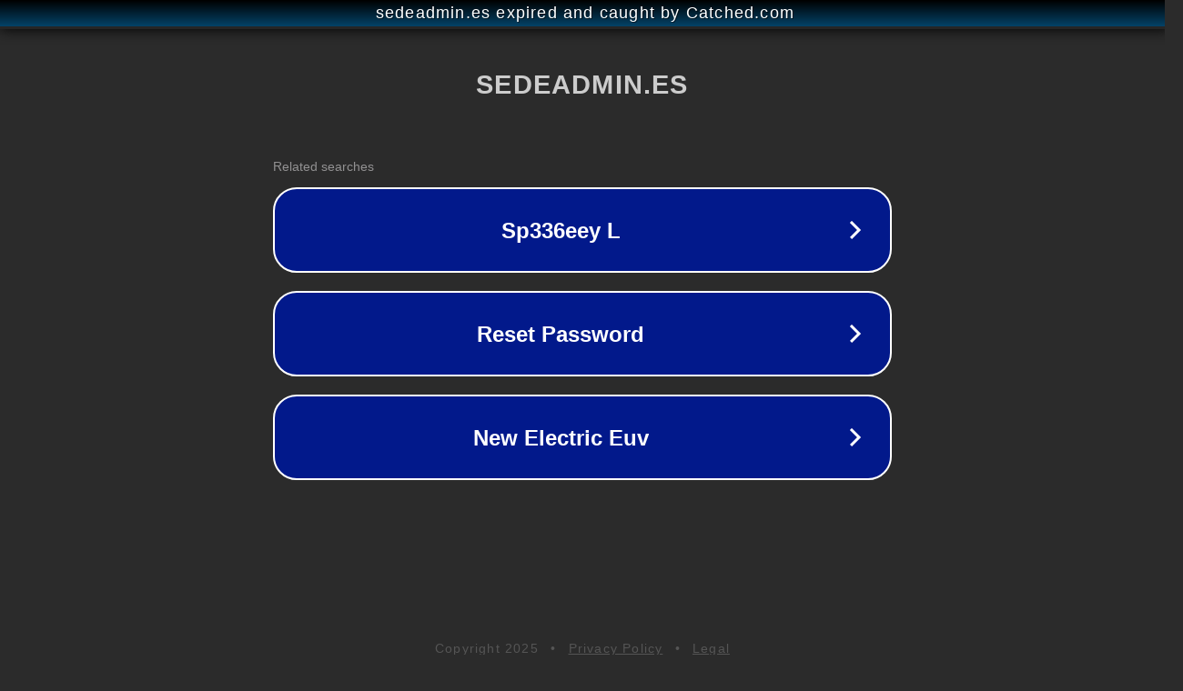

--- FILE ---
content_type: text/html; charset=utf-8
request_url: https://sedeadmin.es/cita-hacienda-vigo/
body_size: 1066
content:
<!doctype html>
<html data-adblockkey="MFwwDQYJKoZIhvcNAQEBBQADSwAwSAJBANDrp2lz7AOmADaN8tA50LsWcjLFyQFcb/P2Txc58oYOeILb3vBw7J6f4pamkAQVSQuqYsKx3YzdUHCvbVZvFUsCAwEAAQ==_D4Zp5JYUt+Kh20XAoETc7pvURRZSg/Pfqd5Xm+c0Apinva7VJWJ0rHpTbJ61sm5pl5CVXQq9qcG1/A+S7sDI3w==" lang="en" style="background: #2B2B2B;">
<head>
    <meta charset="utf-8">
    <meta name="viewport" content="width=device-width, initial-scale=1">
    <link rel="icon" href="[data-uri]">
    <link rel="preconnect" href="https://www.google.com" crossorigin>
</head>
<body>
<div id="target" style="opacity: 0"></div>
<script>window.park = "[base64]";</script>
<script src="/buutuNVvD.js"></script>
</body>
</html>
